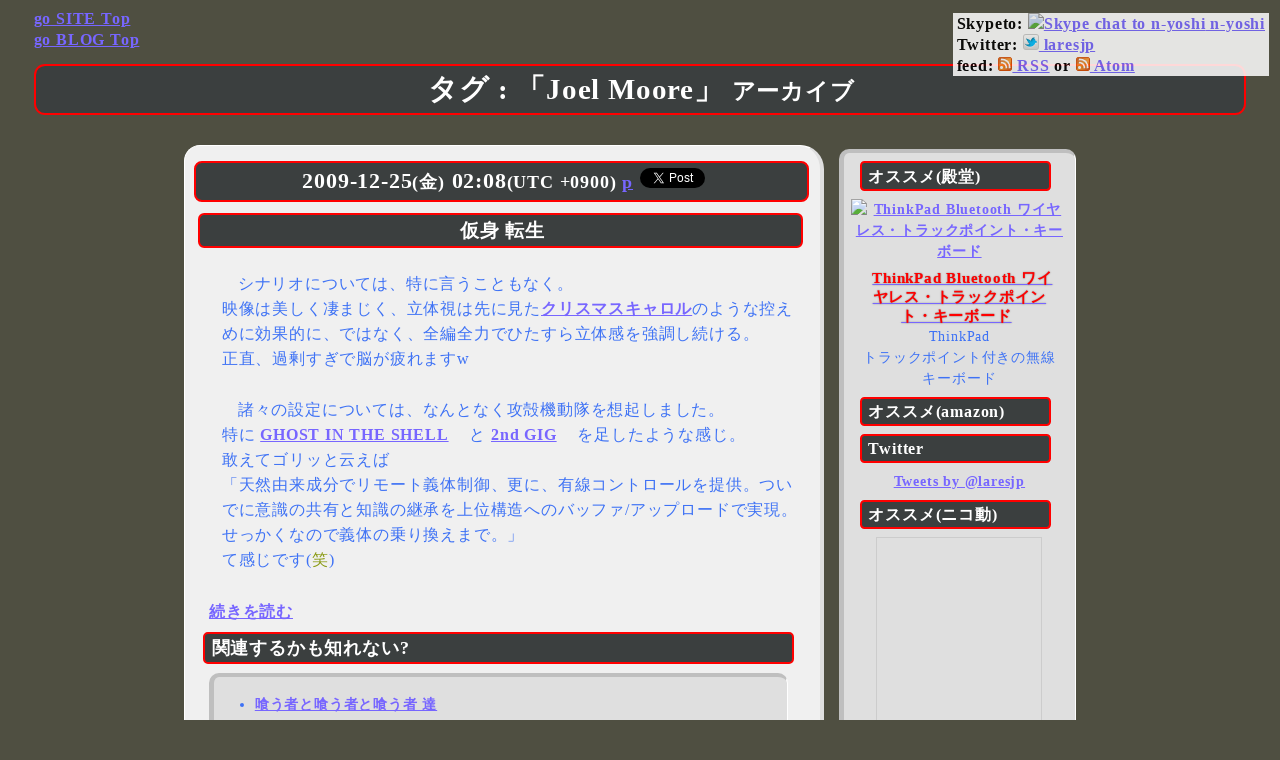

--- FILE ---
content_type: text/html; charset=UTF-8
request_url: https://blog.lares.jp/tag/joel-moore
body_size: 38847
content:
<!DOCTYPE html PUBLIC "-//W3C//DTD XHTML 1.0 Transitional//EN" "http://www.w3.org/TR/xhtml1/DTD/xhtml1-transitional.dtd">
<html xmlns="http://www.w3.org/1999/xhtml" xml:lang="ja" lang="ja" xmlns:og="http://ogp.me/ns#" xmlns:fb="http://www.facebook.com/2008/fbml">
<head>
<meta http-equiv="Content-Type" content="text/html; charst=UTF-8" />

<meta http-equiv="Content-Style-Type" content="text/css; charst=UTF-8" />
<script type="text/javascript" src="http://platform.twitter.com/widgets.js"></script>
<script type="text/javascript" src="https://apis.google.com/js/plusone.js">{lang: 'ja'}</script>
<link rel="stylesheet" href="https://blog.lares.jp/styles.css" type="text/css" />

<meta name="author" content="n-yoshi" />
<meta name="description" content="n-yoshi@laresjp の日記" />
<meta name="keywords" content="日記,にっき,ニッキ,diary,n-yoshi" />
<meta name="robots" content="ALL" />
<meta http-equiv="Cache-Control" content="no-cache" />
<meta http-equiv="pragma" content="no-cache" />
<link rel="top" href="https://lares.jp/" title="サイトトップへ" />
<link rev="made" href="skype:n-yoshi?chat" />
<link rel="author" href="skype:n-yoshi?chat" />
<link rel="copyright" href="https://lares.jp/right.html" />
<link rel="icon" type="image/png" href="https://lares.jp/nayico.png" title="n-yoshi_face_icon" />

<link rel="alternate" type="application/rss+xml" title="Recent Entries Feed" href="https://blog.lares.jp/feed" />

<meta property="og:title" content="
タグ : 「Joel Moore」 | にっき (n-yoshi@laresjp)" />
<meta property="og:type" content="blog" />
<meta property="og:description" content="n-yoshi@laresjp の日記" />
<meta property="og:url" content="https://blog.lares.jp/5622" />
<meta property="og:image" content="https://lares.jp/img/n-yoshi_96.png" />
<meta property="og:site_name" content="n-yoshi's web resource (n-yoshi@laresjp)" />
<meta property="og:email" content="n-yoshi@lares.jp" />
<meta property="og:phone_number" content="080-4325-7536" />
<meta property="fb:app_id" content="220881124592799" />

<title>タグ : 「Joel Moore」 | にっき (n-yoshi@laresjp)</title>
</head>
<body>

<!-- HEADER s -->
<div class="mad">
Skypeto: <a href="skype:n-yoshi?chat" title="n-yoshiにSkype"><img src="http://mystatus.skype.com/smallicon/n-yoshi.png.en" border="0" alt="Skype chat to n-yoshi" /> n-yoshi</a><br />
Twitter: <a href="http://twitter.com/laresjp"><img src="http://twitter-badges.s3.amazonaws.com/t_mini-b.png" border="0" alt="Follow laresjp on Twitter"/> laresjp</a><br />
feed: <a href="https://blog.lares.jp/feed"><img src="https://lares.jp/feedicon.png" border="0" alt="RSS 2.0" width="14" height="14" /> RSS</a> or <a href="https://blog.lares.jp/feed/atom"><img src="https://lares.jp/feedicon.png" border="0" alt="Atom" width="14" height="14" /> Atom</a>

</div>

<div class="navigation">
<a href="https://lares.jp/">go SITE Top</a><br />
<a href="https://blog.lares.jp/">go BLOG Top</a><br />
</div>

<div class="header">
<h1>タグ : 「Joel Moore」 <small>アーカイブ</small></h1>
</div>
<!-- HEADER e -->


<!-- PAGING s -->
<!-- PAGING e -->

<!-- CONTENTS s -->
<div class="content">
<div class="blog">
<!-- google_ad_section_start --><div class="diary">
<h2>2009-12-25<small>(金)</small> 02:08<small>(UTC +0900) <a href="https://blog.lares.jp/5622" title="この記事(https://blog.lares.jp/5622)への永続アンカー">p</a></small> <a href="http://twitter.com/share" class="twitter-share-button" data-url="https://blog.lares.jp/5622" data-text="仮身 転生" data-count="horizontal" data-via="laresjp" data-lang="en">Tweet</a><script type="text/javascript" src="http://platform.twitter.com/widgets.js"></script></h2>
<h3>仮身 転生</h3><div class="clmn">		<p>
シナリオについては、特に言うこともなく。<br />
映像は美しく凄まじく、立体視は先に見た<a href="http://blog.lares.jp/mt/eid269.html" title="財産は使い切って死ね">クリスマスキャロル</a>のような控えめに効果的に、ではなく、全編全力でひたすら立体感を強調し続ける。<br />
正直、過剰すぎで脳が疲れますw
</p>
<p>
諸々の設定については、なんとなく攻殻機動隊を想起しました。<br />
特に <a href="http://www.amazon.co.jp/gp/search?ie=UTF8&#038;keywords=ghost%20in%20the%20shell&#038;tag=nyoshiswebres-22&#038;index=blended&#038;linkCode=ur2&#038;camp=247&#038;creative=1211">GHOST IN THE SHELL</a><img decoding="async" src="http://www.assoc-amazon.jp/e/ir?t=nyoshiswebres-22&#038;l=ur2&#038;o=9" width="1" height="1" border="0" alt="" style="border:none !important; margin:0px !important;" /> と <a href="http://www.amazon.co.jp/gp/search?ie=UTF8&#038;keywords=%E6%94%BB%E6%AE%BB%E6%A9%9F%E5%8B%95%E9%9A%8A%20S.A.C.%202nd%20GIG&#038;tag=nyoshiswebres-22&#038;index=blended&#038;linkCode=ur2&#038;camp=247&#038;creative=1211">2nd GIG</a><img decoding="async" src="http://www.assoc-amazon.jp/e/ir?t=nyoshiswebres-22&#038;l=ur2&#038;o=9" width="1" height="1" border="0" alt="" style="border:none !important; margin:0px !important;" /> を足したような感じ。<br />
敢えてゴリッと云えば<br />
「天然由来成分でリモート義体制御、更に、有線コントロールを提供。ついでに意識の共有と知識の継承を上位構造へのバッファ/アップロードで実現。せっかくなので義体の乗り換えまで。」<br />
て感じです(<span class="emote-laugh">笑</span>)
</p>
 <a href="https://blog.lares.jp/5622#more-5622" class="more-link">続きを読む</a>	</div>

<h4>関連するかも知れない?</h4>
<div class="siment">
<ul><li><a href="https://blog.lares.jp/6005" rel="bookmark" title="2010-08-06(金) 16:11(UTC +0900)">喰う者と喰う者と喰う者 達</a></li>

<li><a href="https://blog.lares.jp/5333" rel="bookmark" title="2009-06-26(金) 01:20(UTC +0900)">救世主はターミネーター</a></li>

<li><a href="https://blog.lares.jp/5891" rel="bookmark" title="2010-05-27(木) 23:45(UTC +0900)">とある神話の一解釈(エピソード)</a></li>

<li><a href="https://blog.lares.jp/6392" rel="bookmark" title="2011-05-20(金) 20:07(UTC +0900)">超時空幻魔大戦</a></li>
</ul><!-- Similar Posts took 88.786 ms --></div>

<hr />

<!-- rel-spec s -->
<div class="center">
, <a href="https://blog.lares.jp/5622" title="この記事(https://blog.lares.jp/5622)への永続アンカー">Permalink</a>, <a href="https://blog.lares.jp/5622#twitter">関連つぶやき</a>
<br />
<small>
cat: <a href="https://blog.lares.jp/cat/40/41" rel="category tag">映画鑑賞</a><br />tag: <a href="https://blog.lares.jp/tag/james-francis-cameron" rel="tag">James Francis Cameron</a>, <a href="https://blog.lares.jp/tag/joel-moore" rel="tag">Joel Moore</a>, <a href="https://blog.lares.jp/tag/movix" rel="tag">MOVIX</a>, <a href="https://blog.lares.jp/tag/sam-worthington" rel="tag">Sam Worthington</a>, <a href="https://blog.lares.jp/tag/sigourney-weaver" rel="tag">Sigourney Weaver</a>, <a href="https://blog.lares.jp/tag/stephen-lang" rel="tag">Stephen Lang</a>, <a href="https://blog.lares.jp/tag/zoe-saldana" rel="tag">Zoë Saldaña</a>, <a href="https://blog.lares.jp/tag/%e7%95%b0%e4%b8%96%e7%95%8c" rel="tag">異世界</a>, <a href="https://blog.lares.jp/tag/%e7%95%b0%e6%98%9f" rel="tag">異星</a><br />
<a href="https://blog.lares.jp/5622#trackbacks">0 Trackback</a>
</small>
<br />

<script type="text/javascript">
tweetmeme_url = 'https://blog.lares.jp/5622';
tweetmeme_style = 'compact';
tweetmeme_service = 'bit.ly';
</script>
<script type="text/javascript" src="http://tweetmeme.com/i/scripts/button.js"></script>

<a href="http://clip.livedoor.com/page/https://blog.lares.jp/5622" target="_blank"><img src="http://image.clip.livedoor.com/counter/https://blog.lares.jp/5622" border="0" /></a>

<g:plusone size="small" href="https://blog.lares.jp/5622"></g:plusone>

<a href="http://twitter.com/laresjp" class="twitter-follow-button">Follow @laresjp</a>

<div>
<iframe src="http://www.facebook.com/plugins/like.php?href=https://blog.lares.jp/5622&amp;send=false&amp;layout=standard&amp;width=450&amp;show_faces=true&amp;action=like&amp;colorscheme=light&amp;font=arial&amp;height=80" scrolling="no" frameborder="0" style="border:none; overflow:hidden; width:450px; height:80px;" allowTransparency="true"></iframe>
</div>

</div>
<!-- rel-spec e -->
	
</div>

<!-- google_ad_section_end -->




</div>

<!-- SIDEBAR s -->
<div class="blogtool">

<div class="center">
	<!--shinobict1-->
	<script type="text/javascript" src="http://ct1.shinobi.jp/sc/0114712"></script>
	<noscript><a href="http://ct1.shinobi.jp/gg/0114712" target="_blank"><img src="http://ct1.shinobi.jp/ll/0114712" border="0" alt="忍者TOOLS"><br>アクセスカウンター</a></noscript>
	<!--shinobict2--->
</div>

<h4>オススメ(殿堂)</h4>
<div class="amazon">
	<a href="http://www.amazon.co.jp/exec/obidos/ASIN/B00DLK4GQA/nyoshiswebres-22" target="_blank"><img src="http://images-jp.amazon.com/images/P/B00DLK4GQA.09.MZZZZZZZ.jpg" alt="ThinkPad Bluetooth ワイヤレス・トラックポイント・キーボード" class="amazon_pict" border="0"></a>
		<div class="amazon_text">
			<a href="http://www.amazon.co.jp/exec/obidos/ASIN/B00DLK4GQA/nyoshiswebres-22" target="_blank"><strong>ThinkPad Bluetooth ワイヤレス・トラックポイント・キーボード</strong></a><br>ThinkPad<br>トラックポイント付きの無線キーボード
		</div>
</div>

<h4>オススメ(amazon)</h4>
<div class="amazon">
<SCRIPT charset="utf-8" type="text/javascript" src="http://ws-fe.amazon-adsystem.com/widgets/q?ServiceVersion=20070822&MarketPlace=JP&ID=V20070822%2FJP%2Fnyoshiswebres-22%2F8001%2F777456c5-59cb-4714-80c6-dcaf6eb51716"> </SCRIPT> <NOSCRIPT><A rel="nofollow" HREF="http://ws-fe.amazon-adsystem.com/widgets/q?ServiceVersion=20070822&MarketPlace=JP&ID=V20070822%2FJP%2Fnyoshiswebres-22%2F8001%2F777456c5-59cb-4714-80c6-dcaf6eb51716&Operation=NoScript">Amazon.co.jp ウィジェット</A></NOSCRIPT>
</div>

<h4>Twitter</h4>
<div class="center">
<a class="twitter-timeline"  href="https://twitter.com/laresjp"  data-widget-id="369855095548043265">Tweets by @laresjp</a>
<script>!function(d,s,id){var js,fjs=d.getElementsByTagName(s)[0],p=/^http:/.test(d.location)?'http':'https';if(!d.getElementById(id)){js=d.createElement(s);js.id=id;js.src=p+"://platform.twitter.com/widgets.js";fjs.parentNode.insertBefore(js,fjs);}}(document,"script","twitter-wjs");</script>
</div>

<h4>オススメ(ニコ動)</h4>
<div class="center">
	<iframe width="164" height="200" src="http://www.nicovideo.jp/thumb/sm1968203" scrolling="no" style="border:solid 1px #CCC;" frameborder="0"><a href="http://www.nicovideo.jp/watch/sm1968203">【ニコニコ動画】初音ミクに「みくみくにしてあげる♪」を鹿児島弁で歌ってもらいました</a></iframe>
</div>

<h4>オススメ(link)</h4>
<div class="cmplnks">
<ul>
<li><a href="http://tokyo-day-oh-christmas.com/" rel="me noopener" title="ご覧のスポンサーでお送りします" target="_blank">Grand sponsor!</a></li>
</ul>
</div>
<hr />

<h4>検索</h4>
<form method=GET action="http://www.google.com/search">
<div class="center">このblogをググる<br />
	<input type="text" name="q" size="15em" maxlength="255" value=""><br />
	<input type="hidden" name="hl" value="ja">
	<input type="hidden" name="ie" value="UTF-8">
	<input type="submit" name="btnG" value="Google検索">
	<input type="hidden" name="domains" value="blog.lares.jp"><br />
	<input type="radio" name="sitesearch" id="WWWsearch" value=""><label for="WWWsearch"> WWW を検索</label><br />
	<input type="radio" name="sitesearch" id="sitesearch" value="blog.lares.jp" checked="checked"><label for="sitesearch"> blog.lares.jp を検索</label>
	</form>
</div>
</form>

<h4>タグクラウド</h4>
<div class="cmplnks">
<a href="https://blog.lares.jp/tag/skype" class="tag-cloud-link tag-link-153 tag-link-position-1" style="font-size: 1.75em;" aria-label="Skype (303個の項目)">Skype</a>
<a href="https://blog.lares.jp/tag/lifehack" class="tag-cloud-link tag-link-165 tag-link-position-2" style="font-size: 1.3em;" aria-label="lifehack (107個の項目)">lifehack</a>
<a href="https://blog.lares.jp/tag/movix" class="tag-cloud-link tag-link-256 tag-link-position-3" style="font-size: 1.28em;" aria-label="MOVIX (102個の項目)">MOVIX</a>
<a href="https://blog.lares.jp/tag/blog" class="tag-cloud-link tag-link-136 tag-link-position-4" style="font-size: 1.2em;" aria-label="blog (85個の項目)">blog</a>
<a href="https://blog.lares.jp/tag/willcom" class="tag-cloud-link tag-link-44 tag-link-position-5" style="font-size: 1.16em;" aria-label="WILLCOM (77個の項目)">WILLCOM</a>
<a href="https://blog.lares.jp/tag/tips" class="tag-cloud-link tag-link-167 tag-link-position-6" style="font-size: 1.12em;" aria-label="Tips (70個の項目)">Tips</a>
<a href="https://blog.lares.jp/tag/thinkpad" class="tag-cloud-link tag-link-42 tag-link-position-7" style="font-size: 1.08em;" aria-label="ThinkPad (64個の項目)">ThinkPad</a>
<a href="https://blog.lares.jp/tag/ui" class="tag-cloud-link tag-link-62 tag-link-position-8" style="font-size: 1.08em;" aria-label="UI (64個の項目)">UI</a>
<a href="https://blog.lares.jp/tag/%e3%82%b3%e3%83%adii%e3%81%aa" class="tag-cloud-link tag-link-139 tag-link-position-9" style="font-size: 1.02em;" aria-label="コロIIな (55個の項目)">コロIIな</a>
<a href="https://blog.lares.jp/tag/twitter" class="tag-cloud-link tag-link-337 tag-link-position-10" style="font-size: 0.99em;" aria-label="Twitter (51個の項目)">Twitter</a>
<a href="https://blog.lares.jp/tag/io" class="tag-cloud-link tag-link-61 tag-link-position-11" style="font-size: 0.97em;" aria-label="IO (49個の項目)">IO</a>
<a href="https://blog.lares.jp/tag/google" class="tag-cloud-link tag-link-159 tag-link-position-12" style="font-size: 0.96em;" aria-label="Google (48個の項目)">Google</a>
<a href="https://blog.lares.jp/tag/vocaloid" class="tag-cloud-link tag-link-355 tag-link-position-13" style="font-size: 0.88em;" aria-label="VOCALOID (40個の項目)">VOCALOID</a>
<a href="https://blog.lares.jp/tag/web-site" class="tag-cloud-link tag-link-122 tag-link-position-14" style="font-size: 0.86em;" aria-label="web-site (38個の項目)">web-site</a>
<a href="https://blog.lares.jp/tag/atok" class="tag-cloud-link tag-link-171 tag-link-position-15" style="font-size: 0.85em;" aria-label="ATOK (37個の項目)">ATOK</a>
<a href="https://blog.lares.jp/tag/robotics" class="tag-cloud-link tag-link-49 tag-link-position-16" style="font-size: 0.85em;" aria-label="robotics (37個の項目)">robotics</a>
<a href="https://blog.lares.jp/tag/wi-fi" class="tag-cloud-link tag-link-104 tag-link-position-17" style="font-size: 0.84em;" aria-label="Wi-Fi (36個の項目)">Wi-Fi</a>
<a href="https://blog.lares.jp/tag/tv" class="tag-cloud-link tag-link-129 tag-link-position-18" style="font-size: 0.84em;" aria-label="TV (36個の項目)">TV</a>
<a href="https://blog.lares.jp/tag/voip" class="tag-cloud-link tag-link-203 tag-link-position-19" style="font-size: 0.84em;" aria-label="VoIP (36個の項目)">VoIP</a>
<a href="https://blog.lares.jp/tag/language" class="tag-cloud-link tag-link-157 tag-link-position-20" style="font-size: 0.81em;" aria-label="language (34個の項目)">language</a>
<a href="https://blog.lares.jp/tag/%e3%82%bb%e3%82%ad%e3%83%a5%e3%83%aa%e3%83%86%e3%82%a3" class="tag-cloud-link tag-link-111 tag-link-position-21" style="font-size: 0.8em;" aria-label="セキュリティ (33個の項目)">セキュリティ</a>
<a href="https://blog.lares.jp/tag/skype%e3%82%af%e3%83%ac%e3%82%b8%e3%83%83%e3%83%88" class="tag-cloud-link tag-link-180 tag-link-position-22" style="font-size: 0.79em;" aria-label="Skypeクレジット (32個の項目)">Skypeクレジット</a>
<a href="https://blog.lares.jp/tag/%e4%ba%ac%e3%82%bb%e3%83%a9" class="tag-cloud-link tag-link-89 tag-link-position-23" style="font-size: 0.75em;" aria-label="京セラ (29個の項目)">京セラ</a>
<a href="https://blog.lares.jp/tag/skype-public-chat" class="tag-cloud-link tag-link-313 tag-link-position-24" style="font-size: 0.75em;" aria-label="Skype Public Chat (29個の項目)">Skype Public Chat</a>
<a href="https://blog.lares.jp/tag/feed" class="tag-cloud-link tag-link-152 tag-link-position-25" style="font-size: 0.73em;" aria-label="feed (28個の項目)">feed</a>
<a href="https://blog.lares.jp/tag/vvoip" class="tag-cloud-link tag-link-211 tag-link-position-26" style="font-size: 0.73em;" aria-label="VVoIP (28個の項目)">VVoIP</a>
<a href="https://blog.lares.jp/tag/skypeout" class="tag-cloud-link tag-link-158 tag-link-position-27" style="font-size: 0.72em;" aria-label="SkypeOut (27個の項目)">SkypeOut</a>
<a href="https://blog.lares.jp/tag/itunes" class="tag-cloud-link tag-link-67 tag-link-position-28" style="font-size: 0.72em;" aria-label="iTunes (27個の項目)">iTunes</a>
<a href="https://blog.lares.jp/tag/skypein" class="tag-cloud-link tag-link-176 tag-link-position-29" style="font-size: 0.7em;" aria-label="SkypeIn (26個の項目)">SkypeIn</a>
<a href="https://blog.lares.jp/tag/eye-fi" class="tag-cloud-link tag-link-411 tag-link-position-30" style="font-size: 0.7em;" aria-label="Eye-Fi (26個の項目)">Eye-Fi</a>
<a href="https://blog.lares.jp/tag/%e3%82%ad%e3%83%bc%e3%83%9c%e3%83%bc%e3%83%89" class="tag-cloud-link tag-link-64 tag-link-position-31" style="font-size: 0.68em;" aria-label="キーボード (25個の項目)">キーボード</a>
<a href="https://blog.lares.jp/tag/%e4%ba%ac%e3%81%bd%e3%82%93" class="tag-cloud-link tag-link-138 tag-link-position-32" style="font-size: 0.68em;" aria-label="京ぽん (25個の項目)">京ぽん</a>
<a href="https://blog.lares.jp/tag/mobile" class="tag-cloud-link tag-link-166 tag-link-position-33" style="font-size: 0.68em;" aria-label="mobile (25個の項目)">mobile</a>
<a href="https://blog.lares.jp/tag/%e9%98%b2%e7%81%bd" class="tag-cloud-link tag-link-144 tag-link-position-34" style="font-size: 0.65em;" aria-label="防災 (23個の項目)">防災</a>
<a href="https://blog.lares.jp/tag/%e9%b9%bf%e5%85%90%e5%b3%b6" class="tag-cloud-link tag-link-295 tag-link-position-35" style="font-size: 0.65em;" aria-label="鹿児島 (23個の項目)">鹿児島</a>
<a href="https://blog.lares.jp/tag/%e6%9d%b1%e8%8a%9d" class="tag-cloud-link tag-link-145 tag-link-position-36" style="font-size: 0.63em;" aria-label="東芝 (22個の項目)">東芝</a>
<a href="https://blog.lares.jp/tag/fon" class="tag-cloud-link tag-link-270 tag-link-position-37" style="font-size: 0.63em;" aria-label="FON (22個の項目)">FON</a>
<a href="https://blog.lares.jp/tag/firefox" class="tag-cloud-link tag-link-175 tag-link-position-38" style="font-size: 0.63em;" aria-label="Firefox (22個の項目)">Firefox</a>
<a href="https://blog.lares.jp/tag/fresh-reader" class="tag-cloud-link tag-link-250 tag-link-position-39" style="font-size: 0.61em;" aria-label="Fresh Reader (21個の項目)">Fresh Reader</a>
<a href="https://blog.lares.jp/tag/amazon" class="tag-cloud-link tag-link-140 tag-link-position-40" style="font-size: 0.61em;" aria-label="amazon (21個の項目)">amazon</a>
<a href="https://blog.lares.jp/tag/rd" class="tag-cloud-link tag-link-146 tag-link-position-41" style="font-size: 0.61em;" aria-label="RD (21個の項目)">RD</a>
<a href="https://blog.lares.jp/tag/%e3%82%a2%e3%83%8b%e3%83%a1" class="tag-cloud-link tag-link-33 tag-link-position-42" style="font-size: 0.59em;" aria-label="アニメ (20個の項目)">アニメ</a>
<a href="https://blog.lares.jp/tag/palm" class="tag-cloud-link tag-link-55 tag-link-position-43" style="font-size: 0.59em;" aria-label="Palm (20個の項目)">Palm</a>
<a href="https://blog.lares.jp/tag/nhk" class="tag-cloud-link tag-link-54 tag-link-position-44" style="font-size: 0.57em;" aria-label="NHK (19個の項目)">NHK</a>
<a href="https://blog.lares.jp/tag/strage" class="tag-cloud-link tag-link-51 tag-link-position-45" style="font-size: 0.55em;" aria-label="strage (18個の項目)">strage</a>
<a href="https://blog.lares.jp/tag/im" class="tag-cloud-link tag-link-288 tag-link-position-46" style="font-size: 0.55em;" aria-label="IM (18個の項目)">IM</a>
<a href="https://blog.lares.jp/tag/%e5%9c%b0%e9%9c%87" class="tag-cloud-link tag-link-86 tag-link-position-47" style="font-size: 0.53em;" aria-label="地震 (17個の項目)">地震</a>
<a href="https://blog.lares.jp/tag/ntt" class="tag-cloud-link tag-link-179 tag-link-position-48" style="font-size: 0.5em;" aria-label="NTT (16個の項目)">NTT</a>
<a href="https://blog.lares.jp/tag/ev" class="tag-cloud-link tag-link-200 tag-link-position-49" style="font-size: 0.5em;" aria-label="EV (16個の項目)">EV</a>
<a href="https://blog.lares.jp/tag/pstn" class="tag-cloud-link tag-link-240 tag-link-position-50" style="font-size: 0.5em;" aria-label="PSTN (16個の項目)">PSTN</a></div>

<hr />

<h4>最近のエントリ</h4>
<div class="cmplnks">
	<ul>
		<li><a href='https://blog.lares.jp/6768'>DJI の Mavic Mini (ドローン) を Rentio で借りて飛ばしてみた</a></li>
	<li><a href='https://blog.lares.jp/6750'>久し振りに、更新</a></li>
	<li><a href='https://blog.lares.jp/6677'>テンプレートを色々修正</a></li>
	<li><a href='https://blog.lares.jp/6607'>iPhone6 を買ってみた (※)</a></li>
	<li><a href='https://blog.lares.jp/6596'>Skype の同時オンライン数 八千万 over</a></li>
	<li><a href='https://blog.lares.jp/6566'>ミクさんが鹿児島弁で歌ってくれた動画が遂に三万再生突破の模様</a></li>
	<li><a href='https://blog.lares.jp/6561'>Skype の同時オンライン数 七千万 over</a></li>
	<li><a href='https://blog.lares.jp/6557'>Skype の同時オンライン数 六千九百万 over</a></li>
	<li><a href='https://blog.lares.jp/6550'>BOOK☆WALKER のポイント用途開発支援</a></li>
	<li><a href='https://blog.lares.jp/6546'>『桜島』の新記録に対する誤解を解く</a></li>
	<li><a href='https://blog.lares.jp/6528'>Skype の同時オンライン数 五千五百万 over</a></li>
	<li><a href='https://blog.lares.jp/6509'>Skype の同時オンライン数 五千万 over</a></li>
	</ul>
</div>

<h4>カレンダー</h4>
<div class="center">
<table id="wp-calendar" class="wp-calendar-table">
	<caption>2026年1月</caption>
	<thead>
	<tr>
		<th scope="col" title="日曜日">日</th>
		<th scope="col" title="月曜日">月</th>
		<th scope="col" title="火曜日">火</th>
		<th scope="col" title="水曜日">水</th>
		<th scope="col" title="木曜日">木</th>
		<th scope="col" title="金曜日">金</th>
		<th scope="col" title="土曜日">土</th>
	</tr>
	</thead>
	<tbody>
	<tr>
		<td colspan="4" class="pad">&nbsp;</td><td>1</td><td>2</td><td>3</td>
	</tr>
	<tr>
		<td>4</td><td>5</td><td>6</td><td>7</td><td>8</td><td>9</td><td>10</td>
	</tr>
	<tr>
		<td>11</td><td>12</td><td>13</td><td>14</td><td>15</td><td>16</td><td>17</td>
	</tr>
	<tr>
		<td>18</td><td id="today">19</td><td>20</td><td>21</td><td>22</td><td>23</td><td>24</td>
	</tr>
	<tr>
		<td>25</td><td>26</td><td>27</td><td>28</td><td>29</td><td>30</td><td>31</td>
	</tr>
	</tbody>
	</table><nav aria-label="前と次の月" class="wp-calendar-nav">
		<span class="wp-calendar-nav-prev"><a href="https://blog.lares.jp/date/2020/01">&laquo; 1月</a></span>
		<span class="pad">&nbsp;</span>
		<span class="wp-calendar-nav-next">&nbsp;</span>
	</nav></div>

<h4>分類別</h4>
<div class="cmplnks">
	<ul>
		<li class="cat-item cat-item-3"><a href="https://blog.lares.jp/cat/00">にっき</a>
<ul class='children'>
	<li class="cat-item cat-item-11"><a href="https://blog.lares.jp/cat/00/01">ひとこと ふたこと</a>
</li>
	<li class="cat-item cat-item-12"><a href="https://blog.lares.jp/cat/00/02">物欲</a>
</li>
	<li class="cat-item cat-item-13"><a href="https://blog.lares.jp/cat/00/03">ご当地ネタ</a>
</li>
	<li class="cat-item cat-item-14"><a href="https://blog.lares.jp/cat/00/04">写真/動画</a>
</li>
	<li class="cat-item cat-item-15"><a href="https://blog.lares.jp/cat/00/05">更新情報</a>
</li>
	<li class="cat-item cat-item-16"><a href="https://blog.lares.jp/cat/00/06">呟き録</a>
</li>
</ul>
</li>
	<li class="cat-item cat-item-4"><a href="https://blog.lares.jp/cat/10">Skype(スカイプ)</a>
<ul class='children'>
	<li class="cat-item cat-item-17"><a href="https://blog.lares.jp/cat/10/11">出直しSkype</a>
</li>
	<li class="cat-item cat-item-18"><a href="https://blog.lares.jp/cat/10/12">Skype Counter</a>
</li>
	<li class="cat-item cat-item-19"><a href="https://blog.lares.jp/cat/10/13">Skype lang J</a>
</li>
</ul>
</li>
	<li class="cat-item cat-item-7"><a href="https://blog.lares.jp/cat/20">科学・技術ネタ</a>
<ul class='children'>
	<li class="cat-item cat-item-23"><a href="https://blog.lares.jp/cat/20/21">電脳系</a>
</li>
	<li class="cat-item cat-item-28"><a href="https://blog.lares.jp/cat/20/22">ATOK(エイトック)</a>
</li>
	<li class="cat-item cat-item-26"><a href="https://blog.lares.jp/cat/20/23">mobile(モバイル)</a>
</li>
	<li class="cat-item cat-item-27"><a href="https://blog.lares.jp/cat/20/24">Twitter(ツイッター)</a>
</li>
	<li class="cat-item cat-item-24"><a href="https://blog.lares.jp/cat/20/25">Eye-Fi(アイファイ)</a>
</li>
	<li class="cat-item cat-item-25"><a href="https://blog.lares.jp/cat/20/26">ウェブポ/Ripplex</a>
</li>
</ul>
</li>
	<li class="cat-item cat-item-5"><a href="https://blog.lares.jp/cat/30">アイデアメモ</a>
<ul class='children'>
	<li class="cat-item cat-item-20"><a href="https://blog.lares.jp/cat/30/31">lifehack (ライフハック)</a>
</li>
	<li class="cat-item cat-item-35"><a href="https://blog.lares.jp/cat/30/32">Tips(ティップス)</a>
</li>
</ul>
</li>
	<li class="cat-item cat-item-6"><a href="https://blog.lares.jp/cat/40">感想</a>
<ul class='children'>
	<li class="cat-item cat-item-21"><a href="https://blog.lares.jp/cat/40/41">映画鑑賞</a>
</li>
	<li class="cat-item cat-item-22"><a href="https://blog.lares.jp/cat/40/42">投稿動画</a>
</li>
</ul>
</li>
	<li class="cat-item cat-item-8"><a href="https://blog.lares.jp/cat/50">言葉、言霊、言語再考</a>
<ul class='children'>
	<li class="cat-item cat-item-29"><a href="https://blog.lares.jp/cat/50/51">俳句 川柳 短歌 狂歌</a>
</li>
	<li class="cat-item cat-item-30"><a href="https://blog.lares.jp/cat/50/52">多次創作</a>
</li>
</ul>
</li>
	<li class="cat-item cat-item-9"><a href="https://blog.lares.jp/cat/60">ニュースクリップ</a>
<ul class='children'>
	<li class="cat-item cat-item-31"><a href="https://blog.lares.jp/cat/60/61">速報!?</a>
</li>
</ul>
</li>
	<li class="cat-item cat-item-10"><a href="https://blog.lares.jp/cat/70">意見書</a>
<ul class='children'>
	<li class="cat-item cat-item-32"><a href="https://blog.lares.jp/cat/70/71">公職選挙</a>
</li>
</ul>
</li>
	</ul>
</div>

<h4>保管庫</h4>
<div class="cmplnks">
	<ul>
		<li><a href='https://blog.lares.jp/date/2020/01'>2020年1月</a></li>
	<li><a href='https://blog.lares.jp/date/2019/06'>2019年6月</a></li>
	<li><a href='https://blog.lares.jp/date/2016/08'>2016年8月</a></li>
	<li><a href='https://blog.lares.jp/date/2014/09'>2014年9月</a></li>
	<li><a href='https://blog.lares.jp/date/2014/06'>2014年6月</a></li>
	<li><a href='https://blog.lares.jp/date/2013/09'>2013年9月</a></li>
	<li><a href='https://blog.lares.jp/date/2013/08'>2013年8月</a></li>
	<li><a href='https://blog.lares.jp/date/2013/04'>2013年4月</a></li>
	<li><a href='https://blog.lares.jp/date/2013/01'>2013年1月</a></li>
	<li><a href='https://blog.lares.jp/date/2012/10'>2012年10月</a></li>
	<li><a href='https://blog.lares.jp/date/2011/12'>2011年12月</a></li>
	<li><a href='https://blog.lares.jp/date/2011/11'>2011年11月</a></li>
	<li><a href='https://blog.lares.jp/date/2011/10'>2011年10月</a></li>
	<li><a href='https://blog.lares.jp/date/2011/09'>2011年9月</a></li>
	<li><a href='https://blog.lares.jp/date/2011/08'>2011年8月</a></li>
	<li><a href='https://blog.lares.jp/date/2011/07'>2011年7月</a></li>
	<li><a href='https://blog.lares.jp/date/2011/06'>2011年6月</a></li>
	<li><a href='https://blog.lares.jp/date/2011/05'>2011年5月</a></li>
	<li><a href='https://blog.lares.jp/date/2011/04'>2011年4月</a></li>
	<li><a href='https://blog.lares.jp/date/2011/03'>2011年3月</a></li>
	<li><a href='https://blog.lares.jp/date/2011/02'>2011年2月</a></li>
	<li><a href='https://blog.lares.jp/date/2011/01'>2011年1月</a></li>
	<li><a href='https://blog.lares.jp/date/2010/12'>2010年12月</a></li>
	<li><a href='https://blog.lares.jp/date/2010/11'>2010年11月</a></li>
	<li><a href='https://blog.lares.jp/date/2010/10'>2010年10月</a></li>
	<li><a href='https://blog.lares.jp/date/2010/09'>2010年9月</a></li>
	<li><a href='https://blog.lares.jp/date/2010/08'>2010年8月</a></li>
	<li><a href='https://blog.lares.jp/date/2010/07'>2010年7月</a></li>
	<li><a href='https://blog.lares.jp/date/2010/06'>2010年6月</a></li>
	<li><a href='https://blog.lares.jp/date/2010/05'>2010年5月</a></li>
	<li><a href='https://blog.lares.jp/date/2010/04'>2010年4月</a></li>
	<li><a href='https://blog.lares.jp/date/2010/03'>2010年3月</a></li>
	<li><a href='https://blog.lares.jp/date/2010/02'>2010年2月</a></li>
	<li><a href='https://blog.lares.jp/date/2010/01'>2010年1月</a></li>
	<li><a href='https://blog.lares.jp/date/2009/12'>2009年12月</a></li>
	<li><a href='https://blog.lares.jp/date/2009/11'>2009年11月</a></li>
	<li><a href='https://blog.lares.jp/date/2009/10'>2009年10月</a></li>
	<li><a href='https://blog.lares.jp/date/2009/09'>2009年9月</a></li>
	<li><a href='https://blog.lares.jp/date/2009/08'>2009年8月</a></li>
	<li><a href='https://blog.lares.jp/date/2009/07'>2009年7月</a></li>
	<li><a href='https://blog.lares.jp/date/2009/06'>2009年6月</a></li>
	<li><a href='https://blog.lares.jp/date/2009/05'>2009年5月</a></li>
	<li><a href='https://blog.lares.jp/date/2009/04'>2009年4月</a></li>
	<li><a href='https://blog.lares.jp/date/2009/03'>2009年3月</a></li>
	<li><a href='https://blog.lares.jp/date/2009/02'>2009年2月</a></li>
	<li><a href='https://blog.lares.jp/date/2009/01'>2009年1月</a></li>
	<li><a href='https://blog.lares.jp/date/2008/12'>2008年12月</a></li>
	<li><a href='https://blog.lares.jp/date/2008/11'>2008年11月</a></li>
	<li><a href='https://blog.lares.jp/date/2008/10'>2008年10月</a></li>
	<li><a href='https://blog.lares.jp/date/2008/09'>2008年9月</a></li>
	<li><a href='https://blog.lares.jp/date/2008/08'>2008年8月</a></li>
	<li><a href='https://blog.lares.jp/date/2008/07'>2008年7月</a></li>
	<li><a href='https://blog.lares.jp/date/2008/06'>2008年6月</a></li>
	<li><a href='https://blog.lares.jp/date/2008/05'>2008年5月</a></li>
	<li><a href='https://blog.lares.jp/date/2008/04'>2008年4月</a></li>
	<li><a href='https://blog.lares.jp/date/2008/03'>2008年3月</a></li>
	<li><a href='https://blog.lares.jp/date/2008/02'>2008年2月</a></li>
	<li><a href='https://blog.lares.jp/date/2008/01'>2008年1月</a></li>
	<li><a href='https://blog.lares.jp/date/2007/12'>2007年12月</a></li>
	<li><a href='https://blog.lares.jp/date/2007/11'>2007年11月</a></li>
	<li><a href='https://blog.lares.jp/date/2007/10'>2007年10月</a></li>
	<li><a href='https://blog.lares.jp/date/2007/09'>2007年9月</a></li>
	<li><a href='https://blog.lares.jp/date/2007/08'>2007年8月</a></li>
	<li><a href='https://blog.lares.jp/date/2007/07'>2007年7月</a></li>
	<li><a href='https://blog.lares.jp/date/2007/06'>2007年6月</a></li>
	<li><a href='https://blog.lares.jp/date/2007/05'>2007年5月</a></li>
	<li><a href='https://blog.lares.jp/date/2007/04'>2007年4月</a></li>
	<li><a href='https://blog.lares.jp/date/2007/03'>2007年3月</a></li>
	<li><a href='https://blog.lares.jp/date/2007/02'>2007年2月</a></li>
	<li><a href='https://blog.lares.jp/date/2007/01'>2007年1月</a></li>
	<li><a href='https://blog.lares.jp/date/2006/12'>2006年12月</a></li>
	<li><a href='https://blog.lares.jp/date/2006/11'>2006年11月</a></li>
	<li><a href='https://blog.lares.jp/date/2006/10'>2006年10月</a></li>
	<li><a href='https://blog.lares.jp/date/2006/09'>2006年9月</a></li>
	<li><a href='https://blog.lares.jp/date/2006/08'>2006年8月</a></li>
	<li><a href='https://blog.lares.jp/date/2006/07'>2006年7月</a></li>
	<li><a href='https://blog.lares.jp/date/2006/06'>2006年6月</a></li>
	<li><a href='https://blog.lares.jp/date/2006/05'>2006年5月</a></li>
	<li><a href='https://blog.lares.jp/date/2006/04'>2006年4月</a></li>
	<li><a href='https://blog.lares.jp/date/2006/03'>2006年3月</a></li>
	<li><a href='https://blog.lares.jp/date/2006/02'>2006年2月</a></li>
	<li><a href='https://blog.lares.jp/date/2006/01'>2006年1月</a></li>
	<li><a href='https://blog.lares.jp/date/2005/12'>2005年12月</a></li>
	<li><a href='https://blog.lares.jp/date/2005/11'>2005年11月</a></li>
	<li><a href='https://blog.lares.jp/date/2005/10'>2005年10月</a></li>
	<li><a href='https://blog.lares.jp/date/2005/09'>2005年9月</a></li>
	<li><a href='https://blog.lares.jp/date/2005/08'>2005年8月</a></li>
	<li><a href='https://blog.lares.jp/date/2005/07'>2005年7月</a></li>
	<li><a href='https://blog.lares.jp/date/2005/06'>2005年6月</a></li>
	<li><a href='https://blog.lares.jp/date/2005/05'>2005年5月</a></li>
	<li><a href='https://blog.lares.jp/date/2005/04'>2005年4月</a></li>
	<li><a href='https://blog.lares.jp/date/2005/03'>2005年3月</a></li>
	<li><a href='https://blog.lares.jp/date/2005/02'>2005年2月</a></li>
	<li><a href='https://blog.lares.jp/date/2004/12'>2004年12月</a></li>
	<li><a href='https://blog.lares.jp/date/2004/11'>2004年11月</a></li>
	<li><a href='https://blog.lares.jp/date/2004/10'>2004年10月</a></li>
	<li><a href='https://blog.lares.jp/date/2004/09'>2004年9月</a></li>
	<li><a href='https://blog.lares.jp/date/2004/08'>2004年8月</a></li>
	<li><a href='https://blog.lares.jp/date/2004/07'>2004年7月</a></li>
	<li><a href='https://blog.lares.jp/date/2004/06'>2004年6月</a></li>
	<li><a href='https://blog.lares.jp/date/2004/05'>2004年5月</a></li>
	<li><a href='https://blog.lares.jp/date/2003/10'>2003年10月</a></li>
	<li><a href='https://blog.lares.jp/date/2003/07'>2003年7月</a></li>
	<li><a href='https://blog.lares.jp/date/2003/04'>2003年4月</a></li>
	<li><a href='https://blog.lares.jp/date/2003/03'>2003年3月</a></li>
	<li><a href='https://blog.lares.jp/date/2003/02'>2003年2月</a></li>
	<li><a href='https://blog.lares.jp/date/2003/01'>2003年1月</a></li>
	<li><a href='https://blog.lares.jp/date/2002/12'>2002年12月</a></li>
	<li><a href='https://blog.lares.jp/date/2002/11'>2002年11月</a></li>
	<li><a href='https://blog.lares.jp/date/2002/10'>2002年10月</a></li>
	<li><a href='https://blog.lares.jp/date/2002/09'>2002年9月</a></li>
	<li><a href='https://blog.lares.jp/date/2002/08'>2002年8月</a></li>
	<li><a href='https://blog.lares.jp/date/2002/07'>2002年7月</a></li>
	<li><a href='https://blog.lares.jp/date/2002/06'>2002年6月</a></li>
	<li><a href='https://blog.lares.jp/date/2002/05'>2002年5月</a></li>
	<li><a href='https://blog.lares.jp/date/2002/04'>2002年4月</a></li>
	<li><a href='https://blog.lares.jp/date/2002/03'>2002年3月</a></li>
	<li><a href='https://blog.lares.jp/date/2002/02'>2002年2月</a></li>
	<li><a href='https://blog.lares.jp/date/2002/01'>2002年1月</a></li>
	<li><a href='https://blog.lares.jp/date/2001/12'>2001年12月</a></li>
	<li><a href='https://blog.lares.jp/date/2001/11'>2001年11月</a></li>
	<li><a href='https://blog.lares.jp/date/2001/10'>2001年10月</a></li>
	<li><a href='https://blog.lares.jp/date/2001/09'>2001年9月</a></li>
	</ul>
</div>
<hr />

<h4>購読</h4>
<div>
	<ul>
	<li><a href="https://blog.lares.jp/feed"><img src="https://lares.jp/feedicon.png" alt="RSS 2.0" width="14" height="14" /> RSS 2.0 feed</a></li>
	<li><a href="https://blog.lares.jp/feed/atom"><img src="https://lares.jp/feedicon.png" alt="Atom" width="14" height="14" /> Atom feed</a></li>
	</ul>
</div>

<h4>marker</h4>
<div class="center">
<script src="http://trackfeed.com/usr/f3f0d501e4.js"></script>
</div>
<div class="center">
	<!-- nakanohito -->
<script LANGUAGE="Javascript">
<!--
var refer = document.referrer;
document.write("<a href='http://nakanohito.jp/'>");
document.write("<img src='http://nakanohito.jp/an/?u=104143&h=405554&w=128&guid=ON&t=&version=js&refer="+escape(parent.document.referrer)+"&url="+escape(parent.document.URL)+"' border='0' width='128' height='128' />");
document.write("</a>");
//-->
</script>
<noscript>
<img src="http://nakanohito.jp/an/?u=104143&h=405554&w=128&guid=ON&t=" width="128" height="128" alt="" border="0" />
</noscript>
	<!-- nakanohito end -->
</div>
<div class="center">
	<!-- foxmeter -->
	<a href="http://nakanohito.jp/stage/foxmeter/"><img src="http://ff.nakanohito.jp//anff/?u=104143&h=405554&guid=ON&t=&type=fox" border="0" width="140" height="140" alt="Firefox meter" /></a>
	<!-- foxmeter end -->
</div>
<hr />

<h4>CC LICENSE</h4>
<div class="center">
	<!-- Creative Commons License-->
	<a rel="license" href="http://creativecommons.org/licenses/by-nc-sa/2.1/jp/">
	<img alt="Creative Commons License" style="border-width:0" src="http://i.creativecommons.org/l/by-nc-sa/2.1/jp/88x31.png" />
	</a>
</div>
<hr />

<div class="right">
	since <a href="https://blog.lares.jp/9">2001-09-25</a>
</div>
</div>
<!-- SIDEBAR e -->
</div><!-- CONTENTS  e-->

<!-- FOOTER s -->
<hr class="cl" />


<!-- PAGING s -->
<div class="center">
 | <a href="https://blog.lares.jp/">go BLOG Top</a> | </div>
<!-- PAGING e -->


<div class="right">
Powered by <em>WordPress</em>
</div>

<script type="text/javascript">
var gaJsHost = (("https:" == document.location.protocol) ? "https://ssl." : "http://www.");
document.write(unescape("%3Cscript src='" + gaJsHost + "google-analytics.com/ga.js' type='text/javascript'%3E%3C/script%3E"));
</script>
<script type="text/javascript">
var pageTracker = _gat._getTracker("UA-3376602-1");
pageTracker._initData();
pageTracker._trackPageview();
</script>
<script type='text/javascript'>var _merchantSettings=_merchantSettings || [];_merchantSettings.push(['AT', '11l8gU']);(function(){var autolink=document.createElement('script');autolink.type='text/javascript';autolink.async=true; autolink.src='http://autolinkmaker.itunes.apple.com/js/itunes_autolinkmaker.js';var s=document.getElementsByTagName('script')[0];s.parentNode.insertBefore(autolink, s);})();</script>
<!-- FOOTER e -->

</body>
</html>

--- FILE ---
content_type: text/html; charset=utf-8
request_url: https://accounts.google.com/o/oauth2/postmessageRelay?parent=https%3A%2F%2Fblog.lares.jp&jsh=m%3B%2F_%2Fscs%2Fabc-static%2F_%2Fjs%2Fk%3Dgapi.lb.en.2kN9-TZiXrM.O%2Fd%3D1%2Frs%3DAHpOoo_B4hu0FeWRuWHfxnZ3V0WubwN7Qw%2Fm%3D__features__
body_size: 162
content:
<!DOCTYPE html><html><head><title></title><meta http-equiv="content-type" content="text/html; charset=utf-8"><meta http-equiv="X-UA-Compatible" content="IE=edge"><meta name="viewport" content="width=device-width, initial-scale=1, minimum-scale=1, maximum-scale=1, user-scalable=0"><script src='https://ssl.gstatic.com/accounts/o/2580342461-postmessagerelay.js' nonce="8bqEMxrwF0hkcSlCvTNEPA"></script></head><body><script type="text/javascript" src="https://apis.google.com/js/rpc:shindig_random.js?onload=init" nonce="8bqEMxrwF0hkcSlCvTNEPA"></script></body></html>

--- FILE ---
content_type: text/css; charser=utf-8
request_url: https://lares.jp/nyclass.css
body_size: 3757
content:
@charset "UTF-8";

/* CSS for n-yoshi */
/* http://www.lares.jp/nyclass.css */

/* マージン(上右下左) ボーダー パディング 行間 文字間
 背景色 サイズ 太さ
 色 装飾 寄せ 影 */
/* margin border padding line-height letter-spacing
 background-color font-size font-weight
 color text-decoration text-align text-shadow */

/* (汗) */
.emote-sweat {
	background-color: transparent;
	color: blue;
	letter-spacing: 0.1em;
}

/* (笑) */
.emote-laugh {
	background-color: transparent;
	color: #891;
	letter-spacing: 0.1em;
}

/* (爆) */
.emote-expld {
	background-color: transparent;
	color: red;
	letter-spacing: 0.1em;
}

/* (涙) */
.emote-tear {
	background-color: transparent;
	color: #0af;
	letter-spacing: 0.1em;
}

/* (はぁと) */
.emote-love {
	background-color: transparent;
	color: red;
	font-weight: bold;
	letter-spacing: 0.1em;
}

/* 文字光輝 */
.glow {
	background-color: transparent;
	font-weight: bold;
	color: white;
	text-shadow: 0px 0px 5px yellow;
}

/* ノート */
.note	{
	line-height: 1.65em;
	margin-bottom: 1.5em;
	background-color: #f0f0f0;
	border-top: solid 1px #fff;
	border-right: solid 4px #dfdfdf;
	border-bottom: solid 3px #dfdfdf;
	border-left: solid 1px #fff;
}

/* 掲示 */
.notice {
	background-color: transparent;
	color: blue;
}

/* 注意 */
.warn {
	background-color: transparent;
	color: red;
}

/* 警告 */
.caution {
	background-color: transparent;
	font-size: 0.8em;
	color: red;
	vertical-align: super;
}

/* 概要 */
.outlook {
	margin-right: auto;
	margin-left: auto;
	line-height: 1.25;
	background-color: #ddd;
	font-size: 1.24em;
	font-weight: bold;
	color: inherit;
	text-align: center;
	width: 42em;
}


/* コラム */
/* div */
.clmn	{
	margin-left: 1.5em;
	width: 37em;
}

/* para */
.clmn p	{
	text-indent: 1em;
}

/* list */
.clmn li	{
	margin-top: 0.2em;
	margin-bottom: 0.2em;
	margin-left: 1.5em;
}

/* flem */
.clmn p.flem:first-letter {
	margin-right: 0.11em;
	padding: 0.12em;
	background-color: black;
	font-size: 2.4em;
	font-weight: bold;
	color: white;
	float: left;
}
.clmn p.flem	{
	text-indent: 0em;
}

/* 所蔵リスト用文字サイズ縮小 */
table.posstable	{
	font-size: 0.8em;
}
th.posshead	{
	font-size: 1.2em;
}
caption.posscap	{
	font-size: 1.2em;
}

/* コーディングサンプル用 */
.coding	{
	padding: 0.2em 0.3em 0.2em 0.3em;
	border-color: cyan;
	border-style: double;
	border-width: 3px;
	line-height: 1.6;
	background-color: black;
	color: white;
}

/* オブジェクトにボーダー
a object	{
	border: 3px ridge;
	padding: 1px;
}
a img	{
	border: 4px ridge;
	padding: 1px;
} */

/* メールアドレス用設定 mail address */
.mad	{
	position: fixed;
	top: 5px;
	right: 3px;
	z-index: 50000;
	background-color: white;
	opacity: 0.85;
	padding-right: 4px;
	padding-left: 4px;
	color: black;
	font-weight: bold;
	text-align: left;
}

/* メールアドレス用設定 mail address */
.opad	{
	position: fixed;
	bottom: 5px;
	right: 3px;
	z-index: 50000;
	background-color: white;
	opacity: 0.85;
	padding-right: 4px;
	padding-left: 4px;
	color: black;
	font-weight: bold;
	text-align: left;
}

/* カウンター用設定 counter */
.counter	{
	position: fixed; right: 3px; bottom: 5px;
	background-color: white;
	opacity: 0.85;
	padding: 0px;
	color: black;
	vertical-align: middle;
}
.counter img	{
	vertical-align: bottom;
}

/* カレンダー */
.cal	{
	text-align: center;
	font-size: 0.8em;
	font-family: monospace;
}

/* 例示 */
.ex	{
	margin: 0em 0em 0em 1em;
	padding: 0.2em;
	background-color: white;
	color: black;
}

/* 訂正文 */
.correct	{
	font-size: 1.1em;
	color: red;
}

/* ネタバレ回避 */
.ntbr	{
	display:none
}

/* ビデオ共有 */
.video	{
	width: 435px;
	margin-left: auto;
	margin-right: auto;
}

/* 縦書き */
.tate	{
	direction: ltr;
	writing-mode: tb-rl;
}


